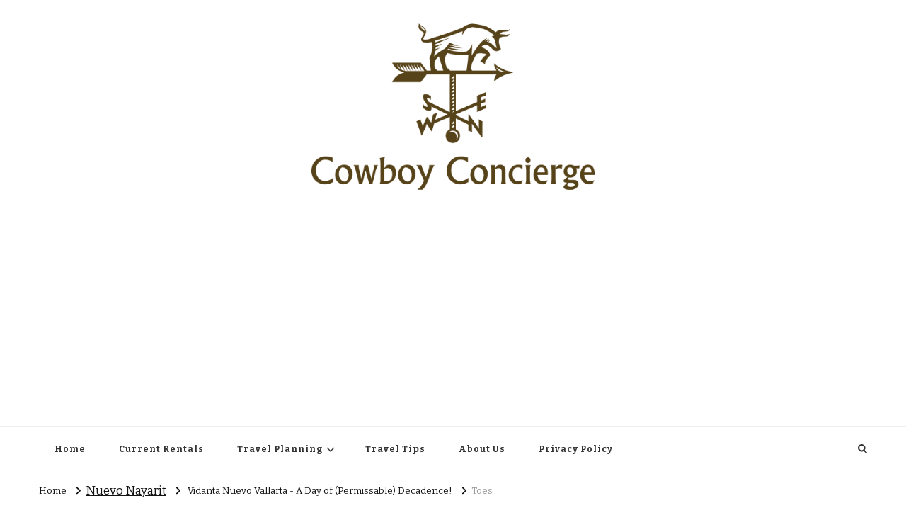

--- FILE ---
content_type: text/html; charset=UTF-8
request_url: https://cowboyconcierge.biz/vidanta-nuevo-vallarta-a-day-of-permissable-decadence/toes-2
body_size: 14592
content:
    <!DOCTYPE html>
    <html dir="ltr" lang="en-US" prefix="og: https://ogp.me/ns#">
    <head itemscope itemtype="http://schema.org/WebSite">
	    <meta charset="UTF-8">
    <meta name="viewport" content="width=device-width, initial-scale=1">
    <link rel="profile" href="http://gmpg.org/xfn/11">
    <title>Toes | Cowboy Concierge</title>
	<style>img:is([sizes="auto" i], [sizes^="auto," i]) { contain-intrinsic-size: 3000px 1500px }</style>
	
		<!-- All in One SEO 4.8.6.1 - aioseo.com -->
	<meta name="robots" content="max-image-preview:large" />
	<meta name="author" content="Don Herman"/>
	<meta name="google-site-verification" content="DafHKZMg9ZTDokquO83PsJlwcBL4mePWML5zehnYesc" />
	<meta name="msvalidate.01" content="9541099729C5DE57BD0371C27FA8E459" />
	<meta name="p:domain_verify" content="8b7979199ab424bb396ce4c458faad34" />
	<link rel="canonical" href="https://cowboyconcierge.biz/vidanta-nuevo-vallarta-a-day-of-permissable-decadence/toes-2" />
	<meta name="generator" content="All in One SEO (AIOSEO) 4.8.6.1" />
		<meta property="og:locale" content="en_US" />
		<meta property="og:site_name" content="Cowboy Concierge" />
		<meta property="og:type" content="article" />
		<meta property="og:title" content="Toes | Cowboy Concierge" />
		<meta property="og:url" content="https://cowboyconcierge.biz/vidanta-nuevo-vallarta-a-day-of-permissable-decadence/toes-2" />
		<meta property="og:image" content="https://cowboyconcierge.biz/wp-content/uploads/2020/02/Toes.jpg" />
		<meta property="og:image:secure_url" content="https://cowboyconcierge.biz/wp-content/uploads/2020/02/Toes.jpg" />
		<meta property="og:image:width" content="480" />
		<meta property="og:image:height" content="480" />
		<meta property="article:published_time" content="2020-02-15T20:13:48+00:00" />
		<meta property="article:modified_time" content="2020-02-20T14:32:52+00:00" />
		<meta property="article:publisher" content="https://www.facebook.com/cowboyconciergebiz" />
		<meta name="twitter:card" content="summary" />
		<meta name="twitter:site" content="@ConciergeCowboy" />
		<meta name="twitter:title" content="Toes | Cowboy Concierge" />
		<meta name="twitter:image" content="https://cowboyconcierge.biz/wp-content/uploads/2020/02/Toes.jpg" />
		<script type="application/ld+json" class="aioseo-schema">
			{"@context":"https:\/\/schema.org","@graph":[{"@type":"BreadcrumbList","@id":"https:\/\/cowboyconcierge.biz\/vidanta-nuevo-vallarta-a-day-of-permissable-decadence\/toes-2#breadcrumblist","itemListElement":[{"@type":"ListItem","@id":"https:\/\/cowboyconcierge.biz#listItem","position":1,"name":"Home","item":"https:\/\/cowboyconcierge.biz","nextItem":{"@type":"ListItem","@id":"https:\/\/cowboyconcierge.biz\/vidanta-nuevo-vallarta-a-day-of-permissable-decadence\/toes-2#listItem","name":"Toes"}},{"@type":"ListItem","@id":"https:\/\/cowboyconcierge.biz\/vidanta-nuevo-vallarta-a-day-of-permissable-decadence\/toes-2#listItem","position":2,"name":"Toes","previousItem":{"@type":"ListItem","@id":"https:\/\/cowboyconcierge.biz#listItem","name":"Home"}}]},{"@type":"ItemPage","@id":"https:\/\/cowboyconcierge.biz\/vidanta-nuevo-vallarta-a-day-of-permissable-decadence\/toes-2#itempage","url":"https:\/\/cowboyconcierge.biz\/vidanta-nuevo-vallarta-a-day-of-permissable-decadence\/toes-2","name":"Toes | Cowboy Concierge","inLanguage":"en-US","isPartOf":{"@id":"https:\/\/cowboyconcierge.biz\/#website"},"breadcrumb":{"@id":"https:\/\/cowboyconcierge.biz\/vidanta-nuevo-vallarta-a-day-of-permissable-decadence\/toes-2#breadcrumblist"},"author":{"@id":"https:\/\/cowboyconcierge.biz\/author\/don#author"},"creator":{"@id":"https:\/\/cowboyconcierge.biz\/author\/don#author"},"datePublished":"2020-02-15T13:13:48-07:00","dateModified":"2020-02-20T07:32:52-07:00"},{"@type":"Organization","@id":"https:\/\/cowboyconcierge.biz\/#organization","name":"Cowboy Concierge LLC","description":"Your Guide to New Experiences","url":"https:\/\/cowboyconcierge.biz\/","telephone":"+13035880889","logo":{"@type":"ImageObject","url":"https:\/\/cowboyconcierge.biz\/wp-content\/uploads\/2019\/02\/cropped-400dpiLogo.png","@id":"https:\/\/cowboyconcierge.biz\/vidanta-nuevo-vallarta-a-day-of-permissable-decadence\/toes-2\/#organizationLogo","width":2667,"height":1611},"image":{"@id":"https:\/\/cowboyconcierge.biz\/vidanta-nuevo-vallarta-a-day-of-permissable-decadence\/toes-2\/#organizationLogo"},"sameAs":["https:\/\/www.pinterest.com\/cowboyconcierge"]},{"@type":"Person","@id":"https:\/\/cowboyconcierge.biz\/author\/don#author","url":"https:\/\/cowboyconcierge.biz\/author\/don","name":"Don Herman","image":{"@type":"ImageObject","@id":"https:\/\/cowboyconcierge.biz\/vidanta-nuevo-vallarta-a-day-of-permissable-decadence\/toes-2#authorImage","url":"https:\/\/secure.gravatar.com\/avatar\/a9ee1a0cf53ed96d1f4481dc5e27d077ed586b960d1254c05cf2bda254f6566a?s=96&d=mm&r=g","width":96,"height":96,"caption":"Don Herman"}},{"@type":"WebSite","@id":"https:\/\/cowboyconcierge.biz\/#website","url":"https:\/\/cowboyconcierge.biz\/","name":"Cowboy Concierge","description":"Your Guide to New Experiences","inLanguage":"en-US","publisher":{"@id":"https:\/\/cowboyconcierge.biz\/#organization"}}]}
		</script>
		<!-- All in One SEO -->

<link rel='dns-prefetch' href='//www.googletagmanager.com' />
<link rel='dns-prefetch' href='//fonts.googleapis.com' />
<link rel='dns-prefetch' href='//pagead2.googlesyndication.com' />
<link rel="alternate" type="application/rss+xml" title="Cowboy Concierge &raquo; Feed" href="https://cowboyconcierge.biz/feed" />
<link rel="alternate" type="application/rss+xml" title="Cowboy Concierge &raquo; Comments Feed" href="https://cowboyconcierge.biz/comments/feed" />
<link rel="alternate" type="application/rss+xml" title="Cowboy Concierge &raquo; Toes Comments Feed" href="https://cowboyconcierge.biz/vidanta-nuevo-vallarta-a-day-of-permissable-decadence/toes-2/feed" />
<script type="text/javascript">
/* <![CDATA[ */
window._wpemojiSettings = {"baseUrl":"https:\/\/s.w.org\/images\/core\/emoji\/16.0.1\/72x72\/","ext":".png","svgUrl":"https:\/\/s.w.org\/images\/core\/emoji\/16.0.1\/svg\/","svgExt":".svg","source":{"concatemoji":"https:\/\/cowboyconcierge.biz\/wp-includes\/js\/wp-emoji-release.min.js?ver=6.8.2"}};
/*! This file is auto-generated */
!function(s,n){var o,i,e;function c(e){try{var t={supportTests:e,timestamp:(new Date).valueOf()};sessionStorage.setItem(o,JSON.stringify(t))}catch(e){}}function p(e,t,n){e.clearRect(0,0,e.canvas.width,e.canvas.height),e.fillText(t,0,0);var t=new Uint32Array(e.getImageData(0,0,e.canvas.width,e.canvas.height).data),a=(e.clearRect(0,0,e.canvas.width,e.canvas.height),e.fillText(n,0,0),new Uint32Array(e.getImageData(0,0,e.canvas.width,e.canvas.height).data));return t.every(function(e,t){return e===a[t]})}function u(e,t){e.clearRect(0,0,e.canvas.width,e.canvas.height),e.fillText(t,0,0);for(var n=e.getImageData(16,16,1,1),a=0;a<n.data.length;a++)if(0!==n.data[a])return!1;return!0}function f(e,t,n,a){switch(t){case"flag":return n(e,"\ud83c\udff3\ufe0f\u200d\u26a7\ufe0f","\ud83c\udff3\ufe0f\u200b\u26a7\ufe0f")?!1:!n(e,"\ud83c\udde8\ud83c\uddf6","\ud83c\udde8\u200b\ud83c\uddf6")&&!n(e,"\ud83c\udff4\udb40\udc67\udb40\udc62\udb40\udc65\udb40\udc6e\udb40\udc67\udb40\udc7f","\ud83c\udff4\u200b\udb40\udc67\u200b\udb40\udc62\u200b\udb40\udc65\u200b\udb40\udc6e\u200b\udb40\udc67\u200b\udb40\udc7f");case"emoji":return!a(e,"\ud83e\udedf")}return!1}function g(e,t,n,a){var r="undefined"!=typeof WorkerGlobalScope&&self instanceof WorkerGlobalScope?new OffscreenCanvas(300,150):s.createElement("canvas"),o=r.getContext("2d",{willReadFrequently:!0}),i=(o.textBaseline="top",o.font="600 32px Arial",{});return e.forEach(function(e){i[e]=t(o,e,n,a)}),i}function t(e){var t=s.createElement("script");t.src=e,t.defer=!0,s.head.appendChild(t)}"undefined"!=typeof Promise&&(o="wpEmojiSettingsSupports",i=["flag","emoji"],n.supports={everything:!0,everythingExceptFlag:!0},e=new Promise(function(e){s.addEventListener("DOMContentLoaded",e,{once:!0})}),new Promise(function(t){var n=function(){try{var e=JSON.parse(sessionStorage.getItem(o));if("object"==typeof e&&"number"==typeof e.timestamp&&(new Date).valueOf()<e.timestamp+604800&&"object"==typeof e.supportTests)return e.supportTests}catch(e){}return null}();if(!n){if("undefined"!=typeof Worker&&"undefined"!=typeof OffscreenCanvas&&"undefined"!=typeof URL&&URL.createObjectURL&&"undefined"!=typeof Blob)try{var e="postMessage("+g.toString()+"("+[JSON.stringify(i),f.toString(),p.toString(),u.toString()].join(",")+"));",a=new Blob([e],{type:"text/javascript"}),r=new Worker(URL.createObjectURL(a),{name:"wpTestEmojiSupports"});return void(r.onmessage=function(e){c(n=e.data),r.terminate(),t(n)})}catch(e){}c(n=g(i,f,p,u))}t(n)}).then(function(e){for(var t in e)n.supports[t]=e[t],n.supports.everything=n.supports.everything&&n.supports[t],"flag"!==t&&(n.supports.everythingExceptFlag=n.supports.everythingExceptFlag&&n.supports[t]);n.supports.everythingExceptFlag=n.supports.everythingExceptFlag&&!n.supports.flag,n.DOMReady=!1,n.readyCallback=function(){n.DOMReady=!0}}).then(function(){return e}).then(function(){var e;n.supports.everything||(n.readyCallback(),(e=n.source||{}).concatemoji?t(e.concatemoji):e.wpemoji&&e.twemoji&&(t(e.twemoji),t(e.wpemoji)))}))}((window,document),window._wpemojiSettings);
/* ]]> */
</script>
<style id='wp-emoji-styles-inline-css' type='text/css'>

	img.wp-smiley, img.emoji {
		display: inline !important;
		border: none !important;
		box-shadow: none !important;
		height: 1em !important;
		width: 1em !important;
		margin: 0 0.07em !important;
		vertical-align: -0.1em !important;
		background: none !important;
		padding: 0 !important;
	}
</style>
<link rel='stylesheet' id='wp-block-library-css' href='https://cowboyconcierge.biz/wp-includes/css/dist/block-library/style.min.css?ver=6.8.2' type='text/css' media='all' />
<style id='classic-theme-styles-inline-css' type='text/css'>
/*! This file is auto-generated */
.wp-block-button__link{color:#fff;background-color:#32373c;border-radius:9999px;box-shadow:none;text-decoration:none;padding:calc(.667em + 2px) calc(1.333em + 2px);font-size:1.125em}.wp-block-file__button{background:#32373c;color:#fff;text-decoration:none}
</style>
<style id='global-styles-inline-css' type='text/css'>
:root{--wp--preset--aspect-ratio--square: 1;--wp--preset--aspect-ratio--4-3: 4/3;--wp--preset--aspect-ratio--3-4: 3/4;--wp--preset--aspect-ratio--3-2: 3/2;--wp--preset--aspect-ratio--2-3: 2/3;--wp--preset--aspect-ratio--16-9: 16/9;--wp--preset--aspect-ratio--9-16: 9/16;--wp--preset--color--black: #000000;--wp--preset--color--cyan-bluish-gray: #abb8c3;--wp--preset--color--white: #ffffff;--wp--preset--color--pale-pink: #f78da7;--wp--preset--color--vivid-red: #cf2e2e;--wp--preset--color--luminous-vivid-orange: #ff6900;--wp--preset--color--luminous-vivid-amber: #fcb900;--wp--preset--color--light-green-cyan: #7bdcb5;--wp--preset--color--vivid-green-cyan: #00d084;--wp--preset--color--pale-cyan-blue: #8ed1fc;--wp--preset--color--vivid-cyan-blue: #0693e3;--wp--preset--color--vivid-purple: #9b51e0;--wp--preset--gradient--vivid-cyan-blue-to-vivid-purple: linear-gradient(135deg,rgba(6,147,227,1) 0%,rgb(155,81,224) 100%);--wp--preset--gradient--light-green-cyan-to-vivid-green-cyan: linear-gradient(135deg,rgb(122,220,180) 0%,rgb(0,208,130) 100%);--wp--preset--gradient--luminous-vivid-amber-to-luminous-vivid-orange: linear-gradient(135deg,rgba(252,185,0,1) 0%,rgba(255,105,0,1) 100%);--wp--preset--gradient--luminous-vivid-orange-to-vivid-red: linear-gradient(135deg,rgba(255,105,0,1) 0%,rgb(207,46,46) 100%);--wp--preset--gradient--very-light-gray-to-cyan-bluish-gray: linear-gradient(135deg,rgb(238,238,238) 0%,rgb(169,184,195) 100%);--wp--preset--gradient--cool-to-warm-spectrum: linear-gradient(135deg,rgb(74,234,220) 0%,rgb(151,120,209) 20%,rgb(207,42,186) 40%,rgb(238,44,130) 60%,rgb(251,105,98) 80%,rgb(254,248,76) 100%);--wp--preset--gradient--blush-light-purple: linear-gradient(135deg,rgb(255,206,236) 0%,rgb(152,150,240) 100%);--wp--preset--gradient--blush-bordeaux: linear-gradient(135deg,rgb(254,205,165) 0%,rgb(254,45,45) 50%,rgb(107,0,62) 100%);--wp--preset--gradient--luminous-dusk: linear-gradient(135deg,rgb(255,203,112) 0%,rgb(199,81,192) 50%,rgb(65,88,208) 100%);--wp--preset--gradient--pale-ocean: linear-gradient(135deg,rgb(255,245,203) 0%,rgb(182,227,212) 50%,rgb(51,167,181) 100%);--wp--preset--gradient--electric-grass: linear-gradient(135deg,rgb(202,248,128) 0%,rgb(113,206,126) 100%);--wp--preset--gradient--midnight: linear-gradient(135deg,rgb(2,3,129) 0%,rgb(40,116,252) 100%);--wp--preset--font-size--small: 13px;--wp--preset--font-size--medium: 20px;--wp--preset--font-size--large: 36px;--wp--preset--font-size--x-large: 42px;--wp--preset--spacing--20: 0.44rem;--wp--preset--spacing--30: 0.67rem;--wp--preset--spacing--40: 1rem;--wp--preset--spacing--50: 1.5rem;--wp--preset--spacing--60: 2.25rem;--wp--preset--spacing--70: 3.38rem;--wp--preset--spacing--80: 5.06rem;--wp--preset--shadow--natural: 6px 6px 9px rgba(0, 0, 0, 0.2);--wp--preset--shadow--deep: 12px 12px 50px rgba(0, 0, 0, 0.4);--wp--preset--shadow--sharp: 6px 6px 0px rgba(0, 0, 0, 0.2);--wp--preset--shadow--outlined: 6px 6px 0px -3px rgba(255, 255, 255, 1), 6px 6px rgba(0, 0, 0, 1);--wp--preset--shadow--crisp: 6px 6px 0px rgba(0, 0, 0, 1);}:where(.is-layout-flex){gap: 0.5em;}:where(.is-layout-grid){gap: 0.5em;}body .is-layout-flex{display: flex;}.is-layout-flex{flex-wrap: wrap;align-items: center;}.is-layout-flex > :is(*, div){margin: 0;}body .is-layout-grid{display: grid;}.is-layout-grid > :is(*, div){margin: 0;}:where(.wp-block-columns.is-layout-flex){gap: 2em;}:where(.wp-block-columns.is-layout-grid){gap: 2em;}:where(.wp-block-post-template.is-layout-flex){gap: 1.25em;}:where(.wp-block-post-template.is-layout-grid){gap: 1.25em;}.has-black-color{color: var(--wp--preset--color--black) !important;}.has-cyan-bluish-gray-color{color: var(--wp--preset--color--cyan-bluish-gray) !important;}.has-white-color{color: var(--wp--preset--color--white) !important;}.has-pale-pink-color{color: var(--wp--preset--color--pale-pink) !important;}.has-vivid-red-color{color: var(--wp--preset--color--vivid-red) !important;}.has-luminous-vivid-orange-color{color: var(--wp--preset--color--luminous-vivid-orange) !important;}.has-luminous-vivid-amber-color{color: var(--wp--preset--color--luminous-vivid-amber) !important;}.has-light-green-cyan-color{color: var(--wp--preset--color--light-green-cyan) !important;}.has-vivid-green-cyan-color{color: var(--wp--preset--color--vivid-green-cyan) !important;}.has-pale-cyan-blue-color{color: var(--wp--preset--color--pale-cyan-blue) !important;}.has-vivid-cyan-blue-color{color: var(--wp--preset--color--vivid-cyan-blue) !important;}.has-vivid-purple-color{color: var(--wp--preset--color--vivid-purple) !important;}.has-black-background-color{background-color: var(--wp--preset--color--black) !important;}.has-cyan-bluish-gray-background-color{background-color: var(--wp--preset--color--cyan-bluish-gray) !important;}.has-white-background-color{background-color: var(--wp--preset--color--white) !important;}.has-pale-pink-background-color{background-color: var(--wp--preset--color--pale-pink) !important;}.has-vivid-red-background-color{background-color: var(--wp--preset--color--vivid-red) !important;}.has-luminous-vivid-orange-background-color{background-color: var(--wp--preset--color--luminous-vivid-orange) !important;}.has-luminous-vivid-amber-background-color{background-color: var(--wp--preset--color--luminous-vivid-amber) !important;}.has-light-green-cyan-background-color{background-color: var(--wp--preset--color--light-green-cyan) !important;}.has-vivid-green-cyan-background-color{background-color: var(--wp--preset--color--vivid-green-cyan) !important;}.has-pale-cyan-blue-background-color{background-color: var(--wp--preset--color--pale-cyan-blue) !important;}.has-vivid-cyan-blue-background-color{background-color: var(--wp--preset--color--vivid-cyan-blue) !important;}.has-vivid-purple-background-color{background-color: var(--wp--preset--color--vivid-purple) !important;}.has-black-border-color{border-color: var(--wp--preset--color--black) !important;}.has-cyan-bluish-gray-border-color{border-color: var(--wp--preset--color--cyan-bluish-gray) !important;}.has-white-border-color{border-color: var(--wp--preset--color--white) !important;}.has-pale-pink-border-color{border-color: var(--wp--preset--color--pale-pink) !important;}.has-vivid-red-border-color{border-color: var(--wp--preset--color--vivid-red) !important;}.has-luminous-vivid-orange-border-color{border-color: var(--wp--preset--color--luminous-vivid-orange) !important;}.has-luminous-vivid-amber-border-color{border-color: var(--wp--preset--color--luminous-vivid-amber) !important;}.has-light-green-cyan-border-color{border-color: var(--wp--preset--color--light-green-cyan) !important;}.has-vivid-green-cyan-border-color{border-color: var(--wp--preset--color--vivid-green-cyan) !important;}.has-pale-cyan-blue-border-color{border-color: var(--wp--preset--color--pale-cyan-blue) !important;}.has-vivid-cyan-blue-border-color{border-color: var(--wp--preset--color--vivid-cyan-blue) !important;}.has-vivid-purple-border-color{border-color: var(--wp--preset--color--vivid-purple) !important;}.has-vivid-cyan-blue-to-vivid-purple-gradient-background{background: var(--wp--preset--gradient--vivid-cyan-blue-to-vivid-purple) !important;}.has-light-green-cyan-to-vivid-green-cyan-gradient-background{background: var(--wp--preset--gradient--light-green-cyan-to-vivid-green-cyan) !important;}.has-luminous-vivid-amber-to-luminous-vivid-orange-gradient-background{background: var(--wp--preset--gradient--luminous-vivid-amber-to-luminous-vivid-orange) !important;}.has-luminous-vivid-orange-to-vivid-red-gradient-background{background: var(--wp--preset--gradient--luminous-vivid-orange-to-vivid-red) !important;}.has-very-light-gray-to-cyan-bluish-gray-gradient-background{background: var(--wp--preset--gradient--very-light-gray-to-cyan-bluish-gray) !important;}.has-cool-to-warm-spectrum-gradient-background{background: var(--wp--preset--gradient--cool-to-warm-spectrum) !important;}.has-blush-light-purple-gradient-background{background: var(--wp--preset--gradient--blush-light-purple) !important;}.has-blush-bordeaux-gradient-background{background: var(--wp--preset--gradient--blush-bordeaux) !important;}.has-luminous-dusk-gradient-background{background: var(--wp--preset--gradient--luminous-dusk) !important;}.has-pale-ocean-gradient-background{background: var(--wp--preset--gradient--pale-ocean) !important;}.has-electric-grass-gradient-background{background: var(--wp--preset--gradient--electric-grass) !important;}.has-midnight-gradient-background{background: var(--wp--preset--gradient--midnight) !important;}.has-small-font-size{font-size: var(--wp--preset--font-size--small) !important;}.has-medium-font-size{font-size: var(--wp--preset--font-size--medium) !important;}.has-large-font-size{font-size: var(--wp--preset--font-size--large) !important;}.has-x-large-font-size{font-size: var(--wp--preset--font-size--x-large) !important;}
:where(.wp-block-post-template.is-layout-flex){gap: 1.25em;}:where(.wp-block-post-template.is-layout-grid){gap: 1.25em;}
:where(.wp-block-columns.is-layout-flex){gap: 2em;}:where(.wp-block-columns.is-layout-grid){gap: 2em;}
:root :where(.wp-block-pullquote){font-size: 1.5em;line-height: 1.6;}
</style>
<link rel='stylesheet' id='owl-carousel-css' href='https://cowboyconcierge.biz/wp-content/themes/vilva/css/owl.carousel.min.css?ver=2.3.4' type='text/css' media='all' />
<link rel='stylesheet' id='vilva-google-fonts-css' href='https://fonts.googleapis.com/css?family=Bitter%3A100%2C200%2C300%2Cregular%2C500%2C600%2C700%2C800%2C900%2C100italic%2C200italic%2C300italic%2Citalic%2C500italic%2C600italic%2C700italic%2C800italic%2C900italic%7CPlayfair+Display%3Aregular%2C500%2C600%2C700%2C800%2C900%2Citalic%2C500italic%2C600italic%2C700italic%2C800italic%2C900italic%7CEB+Garamond%3Aregular' type='text/css' media='all' />
<link rel='stylesheet' id='yummy-recipe-parent-style-css' href='https://cowboyconcierge.biz/wp-content/themes/vilva/style.css?ver=6.8.2' type='text/css' media='all' />
<link rel='stylesheet' id='animate-css' href='https://cowboyconcierge.biz/wp-content/themes/vilva/css/animate.min.css?ver=3.5.2' type='text/css' media='all' />
<link rel='stylesheet' id='vilva-css' href='https://cowboyconcierge.biz/wp-content/themes/yummy-recipe/style.css?ver=1.0.2' type='text/css' media='all' />
<link rel='stylesheet' id='vilva-gutenberg-css' href='https://cowboyconcierge.biz/wp-content/themes/vilva/css/gutenberg.min.css?ver=1.0.2' type='text/css' media='all' />
<script type="text/javascript" src="https://cowboyconcierge.biz/wp-includes/js/jquery/jquery.min.js?ver=3.7.1" id="jquery-core-js"></script>
<script type="text/javascript" src="https://cowboyconcierge.biz/wp-includes/js/jquery/jquery-migrate.min.js?ver=3.4.1" id="jquery-migrate-js"></script>

<!-- Google tag (gtag.js) snippet added by Site Kit -->
<!-- Google Analytics snippet added by Site Kit -->
<script type="text/javascript" src="https://www.googletagmanager.com/gtag/js?id=G-MWE9DKE8FE" id="google_gtagjs-js" async></script>
<script type="text/javascript" id="google_gtagjs-js-after">
/* <![CDATA[ */
window.dataLayer = window.dataLayer || [];function gtag(){dataLayer.push(arguments);}
gtag("set","linker",{"domains":["cowboyconcierge.biz"]});
gtag("js", new Date());
gtag("set", "developer_id.dZTNiMT", true);
gtag("config", "G-MWE9DKE8FE");
/* ]]> */
</script>
<link rel="https://api.w.org/" href="https://cowboyconcierge.biz/wp-json/" /><link rel="alternate" title="JSON" type="application/json" href="https://cowboyconcierge.biz/wp-json/wp/v2/media/619" /><link rel="EditURI" type="application/rsd+xml" title="RSD" href="https://cowboyconcierge.biz/xmlrpc.php?rsd" />
<meta name="generator" content="WordPress 6.8.2" />
<link rel='shortlink' href='https://cowboyconcierge.biz/?p=619' />
		<!-- Custom Logo: hide header text -->
		<style id="custom-logo-css" type="text/css">
			.site-title, .site-description {
				position: absolute;
				clip-path: inset(50%);
			}
		</style>
		<link rel="alternate" title="oEmbed (JSON)" type="application/json+oembed" href="https://cowboyconcierge.biz/wp-json/oembed/1.0/embed?url=https%3A%2F%2Fcowboyconcierge.biz%2Fvidanta-nuevo-vallarta-a-day-of-permissable-decadence%2Ftoes-2" />
<link rel="alternate" title="oEmbed (XML)" type="text/xml+oembed" href="https://cowboyconcierge.biz/wp-json/oembed/1.0/embed?url=https%3A%2F%2Fcowboyconcierge.biz%2Fvidanta-nuevo-vallarta-a-day-of-permissable-decadence%2Ftoes-2&#038;format=xml" />
<meta name="generator" content="Site Kit by Google 1.160.1" /><!-- Pinterest Tag -->
<script>
!function(e){if(!window.pintrk){window.pintrk = function () {
window.pintrk.queue.push(Array.prototype.slice.call(arguments))};var
  n=window.pintrk;n.queue=[],n.version="3.0";var
  t=document.createElement("script");t.async=!0,t.src=e;var
  r=document.getElementsByTagName("script")[0];
  r.parentNode.insertBefore(t,r)}}("https://s.pinimg.com/ct/core.js");
pintrk('load', '2613554345390', {em: '<user_email_address>'});
pintrk('page');
</script>
<noscript>
<img height="1" width="1" style="display:none;" alt=""
  src="https://ct.pinterest.com/v3/?event=init&tid=2613554345390&pd[em]=<hashed_email_address>&noscript=1" />
</noscript>
<!-- end Pinterest Tag -->
<!-- Global site tag (gtag.js) - Google Analytics -->
<script async src="https://www.googletagmanager.com/gtag/js?id=UA-53481518-2"></script>
<script>
  window.dataLayer = window.dataLayer || [];
  function gtag(){dataLayer.push(arguments);}
  gtag('js', new Date());

  gtag('config', 'UA-53481518-2');
</script>
<script async src="https://pagead2.googlesyndication.com/pagead/js/adsbygoogle.js?client=ca-pub-7558174275834897"
     crossorigin="anonymous"></script>
<meta name="fo-verify" content="4c0694ad-ce8e-4598-8f51-000d18651fb1" />		<script>
			document.documentElement.className = document.documentElement.className.replace('no-js', 'js');
		</script>
				<style>
			.no-js img.lazyload {
				display: none;
			}

			figure.wp-block-image img.lazyloading {
				min-width: 150px;
			}

			.lazyload,
			.lazyloading {
				--smush-placeholder-width: 100px;
				--smush-placeholder-aspect-ratio: 1/1;
				width: var(--smush-placeholder-width) !important;
				aspect-ratio: var(--smush-placeholder-aspect-ratio) !important;
			}

						.lazyload, .lazyloading {
				opacity: 0;
			}

			.lazyloaded {
				opacity: 1;
				transition: opacity 400ms;
				transition-delay: 0ms;
			}

					</style>
		
<!-- Google AdSense meta tags added by Site Kit -->
<meta name="google-adsense-platform-account" content="ca-host-pub-2644536267352236">
<meta name="google-adsense-platform-domain" content="sitekit.withgoogle.com">
<!-- End Google AdSense meta tags added by Site Kit -->
<style type="text/css">.recentcomments a{display:inline !important;padding:0 !important;margin:0 !important;}</style>
<!-- Google AdSense snippet added by Site Kit -->
<script type="text/javascript" async="async" src="https://pagead2.googlesyndication.com/pagead/js/adsbygoogle.js?client=ca-pub-7558174275834897&amp;host=ca-host-pub-2644536267352236" crossorigin="anonymous"></script>

<!-- End Google AdSense snippet added by Site Kit -->
<link rel="icon" href="https://cowboyconcierge.biz/wp-content/uploads/2018/12/cropped-FaviconLogo-32x32.jpg" sizes="32x32" />
<link rel="icon" href="https://cowboyconcierge.biz/wp-content/uploads/2018/12/cropped-FaviconLogo-192x192.jpg" sizes="192x192" />
<link rel="apple-touch-icon" href="https://cowboyconcierge.biz/wp-content/uploads/2018/12/cropped-FaviconLogo-180x180.jpg" />
<meta name="msapplication-TileImage" content="https://cowboyconcierge.biz/wp-content/uploads/2018/12/cropped-FaviconLogo-270x270.jpg" />
<style type='text/css' media='all'>     
    .content-newsletter .blossomthemes-email-newsletter-wrapper.bg-img:after,
    .widget_blossomthemes_email_newsletter_widget .blossomthemes-email-newsletter-wrapper:after{
        background: rgba(128, 183, 132, 0.8);    }
    
    /*Typography*/

    body,
    button,
    input,
    select,
    optgroup,
    textarea{
        font-family : Bitter;
        font-size   : 17px;        
    }

    :root {
        --primary-font: Bitter;
        --secondary-font: Playfair Display;
        --primary-color: #80b784;
        --primary-color-rgb: 128, 183, 132;
    }
    
    .site-branding .site-title-wrap .site-title{
        font-size   : 30px;
        font-family : EB Garamond;
        font-weight : 400;
        font-style  : normal;
    }
    
    .site-branding .site-title-wrap .site-title a{
        color: #121212;
    }
    
    .custom-logo-link img{
        width: 400px;
        max-width: 100%;
    }

    .comment-body .reply .comment-reply-link:hover:before {
        background-image: url('data:image/svg+xml; utf-8, <svg xmlns="http://www.w3.org/2000/svg" width="18" height="15" viewBox="0 0 18 15"><path d="M934,147.2a11.941,11.941,0,0,1,7.5,3.7,16.063,16.063,0,0,1,3.5,7.3c-2.4-3.4-6.1-5.1-11-5.1v4.1l-7-7,7-7Z" transform="translate(-927 -143.2)" fill="%2380b784"/></svg>');
    }

    .site-header.style-five .header-mid .search-form .search-submit:hover {
        background-image: url('data:image/svg+xml; utf-8, <svg xmlns="http://www.w3.org/2000/svg" viewBox="0 0 512 512"><path fill="%2380b784" d="M508.5 468.9L387.1 347.5c-2.3-2.3-5.3-3.5-8.5-3.5h-13.2c31.5-36.5 50.6-84 50.6-136C416 93.1 322.9 0 208 0S0 93.1 0 208s93.1 208 208 208c52 0 99.5-19.1 136-50.6v13.2c0 3.2 1.3 6.2 3.5 8.5l121.4 121.4c4.7 4.7 12.3 4.7 17 0l22.6-22.6c4.7-4.7 4.7-12.3 0-17zM208 368c-88.4 0-160-71.6-160-160S119.6 48 208 48s160 71.6 160 160-71.6 160-160 160z"></path></svg>');
    }

    .site-header.style-seven .header-bottom .search-form .search-submit:hover {
        background-image: url('data:image/svg+xml; utf-8, <svg xmlns="http://www.w3.org/2000/svg" viewBox="0 0 512 512"><path fill="%2380b784" d="M508.5 468.9L387.1 347.5c-2.3-2.3-5.3-3.5-8.5-3.5h-13.2c31.5-36.5 50.6-84 50.6-136C416 93.1 322.9 0 208 0S0 93.1 0 208s93.1 208 208 208c52 0 99.5-19.1 136-50.6v13.2c0 3.2 1.3 6.2 3.5 8.5l121.4 121.4c4.7 4.7 12.3 4.7 17 0l22.6-22.6c4.7-4.7 4.7-12.3 0-17zM208 368c-88.4 0-160-71.6-160-160S119.6 48 208 48s160 71.6 160 160-71.6 160-160 160z"></path></svg>');
    }

    .site-header.style-fourteen .search-form .search-submit:hover {
        background-image: url('data:image/svg+xml; utf-8, <svg xmlns="http://www.w3.org/2000/svg" viewBox="0 0 512 512"><path fill="%2380b784" d="M508.5 468.9L387.1 347.5c-2.3-2.3-5.3-3.5-8.5-3.5h-13.2c31.5-36.5 50.6-84 50.6-136C416 93.1 322.9 0 208 0S0 93.1 0 208s93.1 208 208 208c52 0 99.5-19.1 136-50.6v13.2c0 3.2 1.3 6.2 3.5 8.5l121.4 121.4c4.7 4.7 12.3 4.7 17 0l22.6-22.6c4.7-4.7 4.7-12.3 0-17zM208 368c-88.4 0-160-71.6-160-160S119.6 48 208 48s160 71.6 160 160-71.6 160-160 160z"></path></svg>');
    }

    .search-results .content-area > .page-header .search-submit:hover {
        background-image: url('data:image/svg+xml; utf-8, <svg xmlns="http://www.w3.org/2000/svg" viewBox="0 0 512 512"><path fill="%2380b784" d="M508.5 468.9L387.1 347.5c-2.3-2.3-5.3-3.5-8.5-3.5h-13.2c31.5-36.5 50.6-84 50.6-136C416 93.1 322.9 0 208 0S0 93.1 0 208s93.1 208 208 208c52 0 99.5-19.1 136-50.6v13.2c0 3.2 1.3 6.2 3.5 8.5l121.4 121.4c4.7 4.7 12.3 4.7 17 0l22.6-22.6c4.7-4.7 4.7-12.3 0-17zM208 368c-88.4 0-160-71.6-160-160S119.6 48 208 48s160 71.6 160 160-71.6 160-160 160z"></path></svg>');
    }
           
    </style></head>

<body class="attachment wp-singular attachment-template-default single single-attachment postid-619 attachmentid-619 attachment-jpeg wp-custom-logo wp-embed-responsive wp-theme-vilva wp-child-theme-yummy-recipe vilva-has-blocks underline rightsidebar" itemscope itemtype="http://schema.org/WebPage">

    <div id="page" class="site">
        <a class="skip-link" href="#content">Skip to Content</a>
            <header id="masthead" class="site-header style-two" itemscope itemtype="http://schema.org/WPHeader">
            <div class="header-mid">
                <div class="container">
                            <div class="site-branding" itemscope itemtype="http://schema.org/Organization">  
            <div class="site-logo">
                <a href="https://cowboyconcierge.biz/" class="custom-logo-link" rel="home"><img width="500" height="301" src="https://cowboyconcierge.biz/wp-content/uploads/2023/06/cropped-SmallLogo.png" class="custom-logo" alt="Cowboy Concierge" decoding="async" fetchpriority="high" srcset="https://cowboyconcierge.biz/wp-content/uploads/2023/06/cropped-SmallLogo.png 500w, https://cowboyconcierge.biz/wp-content/uploads/2023/06/cropped-SmallLogo-300x181.png 300w, https://cowboyconcierge.biz/wp-content/uploads/2023/06/cropped-SmallLogo-150x90.png 150w" sizes="(max-width: 500px) 100vw, 500px" /></a>            </div>

            <div class="site-title-wrap">                    <p class="site-title" itemprop="name"><a href="https://cowboyconcierge.biz/" rel="home" itemprop="url">Cowboy Concierge</a></p>
                                    <p class="site-description" itemprop="description">Your Guide to New Experiences</p>
                </div>        </div>    
                    </div>
            </div><!-- .header-mid -->
            <div class="header-bottom">
                <div class="container">
                    	<nav id="site-navigation" class="main-navigation" itemscope itemtype="http://schema.org/SiteNavigationElement">
                    <button class="toggle-btn" data-toggle-target=".main-menu-modal" data-toggle-body-class="showing-main-menu-modal" aria-expanded="false" data-set-focus=".close-main-nav-toggle">
                <span class="toggle-bar"></span>
                <span class="toggle-bar"></span>
                <span class="toggle-bar"></span>
            </button>
                <div class="primary-menu-list main-menu-modal cover-modal" data-modal-target-string=".main-menu-modal">
            <button class="close close-main-nav-toggle" data-toggle-target=".main-menu-modal" data-toggle-body-class="showing-main-menu-modal" aria-expanded="false" data-set-focus=".main-menu-modal"></button>
            <div class="mobile-menu" aria-label="Mobile">
                <div class="menu-main-container"><ul id="primary-menu" class="nav-menu main-menu-modal"><li id="menu-item-30" class="menu-item menu-item-type-custom menu-item-object-custom menu-item-30"><a href="http://www.cowboyconcierge.biz">Home</a></li>
<li id="menu-item-836" class="menu-item menu-item-type-taxonomy menu-item-object-category menu-item-836"><a href="https://cowboyconcierge.biz/category/current-rentals">Current Rentals</a></li>
<li id="menu-item-245" class="menu-item menu-item-type-taxonomy menu-item-object-category menu-item-has-children menu-item-245"><a href="https://cowboyconcierge.biz/category/travel-planning">Travel Planning</a>
<ul class="sub-menu">
	<li id="menu-item-243" class="menu-item menu-item-type-taxonomy menu-item-object-category menu-item-243"><a href="https://cowboyconcierge.biz/category/nuevo-nayarit">Nuevo Nayarit</a></li>
	<li id="menu-item-244" class="menu-item menu-item-type-taxonomy menu-item-object-category menu-item-244"><a href="https://cowboyconcierge.biz/category/riviera-maya">Riviera Maya</a></li>
</ul>
</li>
<li id="menu-item-284" class="menu-item menu-item-type-taxonomy menu-item-object-category menu-item-284"><a href="https://cowboyconcierge.biz/category/travel-tips">Travel Tips</a></li>
<li id="menu-item-833" class="menu-item menu-item-type-post_type menu-item-object-page menu-item-833"><a href="https://cowboyconcierge.biz/about-us">About Us</a></li>
<li id="menu-item-28" class="menu-item menu-item-type-post_type menu-item-object-page menu-item-privacy-policy menu-item-28"><a rel="privacy-policy" href="https://cowboyconcierge.biz/privacy-policy">Privacy Policy</a></li>
</ul></div>            </div>
        </div>
	</nav><!-- #site-navigation -->
                        <div class="right">
                                                    <div class="header-search">                
                                <button class="search-toggle" data-toggle-target=".search-modal" data-toggle-body-class="showing-search-modal" data-set-focus=".search-modal .search-field" aria-expanded="false">
                                    <i class="fas fa-search"></i>
                                </button>
                                <div class="header-search-wrap search-modal cover-modal" data-modal-target-string=".search-modal">
                                    <div class="header-search-inner-wrap">
                                        <form role="search" method="get" class="search-form" action="https://cowboyconcierge.biz/">
                    <label>
                        <span class="screen-reader-text">Looking for Something?
                        </span>
                        <input type="search" class="search-field" placeholder="Type &amp; Hit Enter&hellip;" value="" name="s" />
                    </label>                
                    <input type="submit" id="submit-field" class="search-submit" value="Search" />
                </form>                                        <button class="close" data-toggle-target=".search-modal" data-toggle-body-class="showing-search-modal" data-set-focus=".search-modal .search-field" aria-expanded="false"></button>
                                    </div>
                                </div>
                            </div><!-- .header-search -->
                                  
                    </div><!-- .right -->
                </div>
            </div><!-- .header-bottom -->
        </header>
    <div class="top-bar"><div class="container"><div class="breadcrumb-wrapper">
                <div id="crumbs" itemscope itemtype="http://schema.org/BreadcrumbList"> 
                    <span itemprop="itemListElement" itemscope itemtype="http://schema.org/ListItem">
                        <a itemprop="item" href="https://cowboyconcierge.biz"><span itemprop="name">Home</span></a>
                        <meta itemprop="position" content="1" />
                        <span class="separator"><i class="fa fa-angle-right"></i></span>
                    </span><a href="https://cowboyconcierge.biz/category/nuevo-nayarit">Nuevo Nayarit</a> <span class="separator"><i class="fa fa-angle-right"></i></span> <span itemprop="itemListElement" itemscope itemtype="http://schema.org/ListItem"><a href="https://cowboyconcierge.biz/vidanta-nuevo-vallarta-a-day-of-permissable-decadence" itemprop="item"><span itemprop="name">Vidanta Nuevo Vallarta - A Day of (Permissable) Decadence!<span></a><meta itemprop="position" content="2" /> <span class="separator"><i class="fa fa-angle-right"></i></span></span><span class="current" itemprop="itemListElement" itemscope itemtype="http://schema.org/ListItem"><a itemprop="item" href="https://cowboyconcierge.biz/vidanta-nuevo-vallarta-a-day-of-permissable-decadence/toes-2"><span itemprop="name">Toes</span></a><meta itemprop="position" content="2" /></span></div></div><!-- .breadcrumb-wrapper --></div></div><div id="content" class="site-content"><div class="container">    <div id="primary" class="content-area">	
    	<main id="main" class="site-main">

    	
<article id="post-619" class="post-619 attachment type-attachment status-inherit hentry sticky-meta">
    
	        <header class="entry-header">
            <div class="container">
                <div class="entry-meta">
                    <span class="posted-on">Updated on  <a href="https://cowboyconcierge.biz/vidanta-nuevo-vallarta-a-day-of-permissable-decadence/toes-2" rel="bookmark"><time class="entry-date published updated" datetime="2020-02-20T07:32:52-07:00" itemprop="dateModified">February 20, 2020</time><time class="updated" datetime="2020-02-15T13:13:48-07:00" itemprop="datePublished">February 15, 2020</time></a></span>                </div>

                <h1 class="entry-title">Toes</h1>     

            </div>
        </header> 
    <div class="content-wrap">        <div class="article-meta">
            <div class="article-inner-meta">
                                    <span class="byline" itemprop="author">
                        <span class="author">
                            <a href="https://cowboyconcierge.biz/author/don" class="url fn">
                                <img alt='' data-src='https://secure.gravatar.com/avatar/a9ee1a0cf53ed96d1f4481dc5e27d077ed586b960d1254c05cf2bda254f6566a?s=70&#038;d=mm&#038;r=g' data-srcset='https://secure.gravatar.com/avatar/a9ee1a0cf53ed96d1f4481dc5e27d077ed586b960d1254c05cf2bda254f6566a?s=140&#038;d=mm&#038;r=g 2x' class='avatar avatar-70 photo lazyload' height='70' width='70' decoding='async' src='[data-uri]' style='--smush-placeholder-width: 70px; --smush-placeholder-aspect-ratio: 70/70;' />                                Don Herman                            </a>
                        </span>
                    </span>
                    <span class="comments"><i class="far fa-comment-alt"></i><a href="https://cowboyconcierge.biz/vidanta-nuevo-vallarta-a-day-of-permissable-decadence/toes-2#respond">Leave a Comment<span class="screen-reader-text"> on Toes</span></a></span>            </div>
        </div>
        <div class="entry-content" itemprop="text"><p class="attachment"><a href='https://cowboyconcierge.biz/wp-content/uploads/2020/02/Toes.jpg'><img decoding="async" width="300" height="300" data-src="https://cowboyconcierge.biz/wp-content/uploads/2020/02/Toes-300x300.jpg" class="attachment-medium size-medium lazyload" alt="" data-srcset="https://cowboyconcierge.biz/wp-content/uploads/2020/02/Toes-300x300.jpg 300w, https://cowboyconcierge.biz/wp-content/uploads/2020/02/Toes-150x150.jpg 150w, https://cowboyconcierge.biz/wp-content/uploads/2020/02/Toes-160x160.jpg 160w, https://cowboyconcierge.biz/wp-content/uploads/2020/02/Toes-320x320.jpg 320w, https://cowboyconcierge.biz/wp-content/uploads/2020/02/Toes.jpg 480w" data-sizes="(max-width: 300px) 100vw, 300px" src="[data-uri]" style="--smush-placeholder-width: 300px; --smush-placeholder-aspect-ratio: 300/300;" /></a></p>
</div><div class="entry-footer"></div></div></article><!-- #post-619 -->
    	</main><!-- #main -->
        
                <div class="author-section">
            <figure class="author-img">
                <img alt='' data-src='https://secure.gravatar.com/avatar/a9ee1a0cf53ed96d1f4481dc5e27d077ed586b960d1254c05cf2bda254f6566a?s=95&#038;d=mm&#038;r=g' data-srcset='https://secure.gravatar.com/avatar/a9ee1a0cf53ed96d1f4481dc5e27d077ed586b960d1254c05cf2bda254f6566a?s=190&#038;d=mm&#038;r=g 2x' class='avatar avatar-95 photo lazyload' height='95' width='95' decoding='async' src='[data-uri]' style='--smush-placeholder-width: 95px; --smush-placeholder-aspect-ratio: 95/95;' />            </figure>
            <div class="author-content-wrap">
                <h3 class="author-name">
                    Don Herman                        
                </h3>
                <div class="author-content">
                    <p>Hi, I'm Don from Denver, Colorado. I retired from being Chief of Operations for a Denver metro area school district in 2013 and have been traveling the world since.  I love sharing my tips and observations from my travels.</p>
                </div>
            </div>
        </div> <!-- .author-section -->
            
        <div class="additional-post">
    		<h3 class="post-title">Recommended Articles</h3>			                <article class="post">
                    <header class="entry-header">
                        <div class="entry-meta"><span class="posted-on">Updated on  <a href="https://cowboyconcierge.biz/grand-luxxe-master-suite-nuevo-nayarit" rel="bookmark"><time class="entry-date published updated" datetime="2025-04-22T10:54:56-06:00" itemprop="dateModified">April 22, 2025</time><time class="updated" datetime="2024-08-21T11:42:32-06:00" itemprop="datePublished">August 21, 2024</time></a></span><span class="category"><a href="https://cowboyconcierge.biz/category/current-rentals" rel="category tag">Current Rentals</a> <a href="https://cowboyconcierge.biz/category/nuevo-nayarit" rel="category tag">Nuevo Nayarit</a> <a href="https://cowboyconcierge.biz/category/puerto-vallarta" rel="category tag">Puerto Vallarta</a></span></div><h4 class="entry-title"><a href="https://cowboyconcierge.biz/grand-luxxe-master-suite-nuevo-nayarit" rel="bookmark">Grand Luxxe Master Suite Nuevo Nayarit</a></h4>                    </header>
                    
                    <figure class="post-thumbnail">
                        <img width="150" height="150" data-src="https://cowboyconcierge.biz/wp-content/uploads/2020/10/vidanta-nuevo-vallarta-accommodations-grand-luxxe-one-bedroom-villa-1-150x150.jpg" class="attachment-thumbnail size-thumbnail wp-post-image lazyload" alt="Vidanta Grand Luxxe living room, with view of outside" itemprop="image" decoding="async" data-srcset="https://cowboyconcierge.biz/wp-content/uploads/2020/10/vidanta-nuevo-vallarta-accommodations-grand-luxxe-one-bedroom-villa-1-150x150.jpg 150w, https://cowboyconcierge.biz/wp-content/uploads/2020/10/vidanta-nuevo-vallarta-accommodations-grand-luxxe-one-bedroom-villa-1-80x80.jpg 80w, https://cowboyconcierge.biz/wp-content/uploads/2020/10/vidanta-nuevo-vallarta-accommodations-grand-luxxe-one-bedroom-villa-1-320x320.jpg 320w" data-sizes="(max-width: 150px) 100vw, 150px" src="[data-uri]" style="--smush-placeholder-width: 150px; --smush-placeholder-aspect-ratio: 150/150;" />                    </figure>
                </article>
			                <article class="post">
                    <header class="entry-header">
                        <div class="entry-meta"><span class="posted-on">Updated on  <a href="https://cowboyconcierge.biz/how-to-call-the-us-from-mexico" rel="bookmark"><time class="entry-date published updated" datetime="2019-02-14T10:46:38-07:00" itemprop="dateModified">February 14, 2019</time><time class="updated" datetime="2019-02-09T08:56:05-07:00" itemprop="datePublished">February 9, 2019</time></a></span><span class="category"><a href="https://cowboyconcierge.biz/category/travel-tips" rel="category tag">Travel Tips</a></span></div><h4 class="entry-title"><a href="https://cowboyconcierge.biz/how-to-call-the-us-from-mexico" rel="bookmark">How to Call the US from Mexico</a></h4>                    </header>
                    
                    <figure class="post-thumbnail">
                        <img width="150" height="150" data-src="https://cowboyconcierge.biz/wp-content/uploads/2019/02/103958567_s-150x150.jpg" class="attachment-thumbnail size-thumbnail wp-post-image lazyload" alt="" itemprop="image" decoding="async" data-srcset="https://cowboyconcierge.biz/wp-content/uploads/2019/02/103958567_s-150x150.jpg 150w, https://cowboyconcierge.biz/wp-content/uploads/2019/02/103958567_s-160x160.jpg 160w, https://cowboyconcierge.biz/wp-content/uploads/2019/02/103958567_s-320x320.jpg 320w" data-sizes="(max-width: 150px) 100vw, 150px" src="[data-uri]" style="--smush-placeholder-width: 150px; --smush-placeholder-aspect-ratio: 150/150;" />                    </figure>
                </article>
			                <article class="post">
                    <header class="entry-header">
                        <div class="entry-meta"><span class="posted-on">Updated on  <a href="https://cowboyconcierge.biz/relax-your-mind-at-vidanta" rel="bookmark"><time class="entry-date published updated" datetime="2023-06-07T10:41:01-06:00" itemprop="dateModified">June 7, 2023</time><time class="updated" datetime="2021-05-01T10:54:00-06:00" itemprop="datePublished">May 1, 2021</time></a></span><span class="category"><a href="https://cowboyconcierge.biz/category/nuevo-nayarit" rel="category tag">Nuevo Nayarit</a> <a href="https://cowboyconcierge.biz/category/riviera-maya" rel="category tag">Riviera Maya</a> <a href="https://cowboyconcierge.biz/category/travel-planning" rel="category tag">Travel Planning</a></span></div><h4 class="entry-title"><a href="https://cowboyconcierge.biz/relax-your-mind-at-vidanta" rel="bookmark">Relax Your Mind at Vidanta</a></h4>                    </header>
                    
                    <figure class="post-thumbnail">
                        <img width="150" height="150" data-src="https://cowboyconcierge.biz/wp-content/uploads/2020/10/Vidanta-NuevoVallata-ThingsToDo-Pools-GrandLuxxeSpaTowerPools-150x150.jpg" class="attachment-thumbnail size-thumbnail wp-post-image lazyload" alt="" itemprop="image" decoding="async" data-srcset="https://cowboyconcierge.biz/wp-content/uploads/2020/10/Vidanta-NuevoVallata-ThingsToDo-Pools-GrandLuxxeSpaTowerPools-150x150.jpg 150w, https://cowboyconcierge.biz/wp-content/uploads/2020/10/Vidanta-NuevoVallata-ThingsToDo-Pools-GrandLuxxeSpaTowerPools-80x80.jpg 80w, https://cowboyconcierge.biz/wp-content/uploads/2020/10/Vidanta-NuevoVallata-ThingsToDo-Pools-GrandLuxxeSpaTowerPools-320x320.jpg 320w" data-sizes="(max-width: 150px) 100vw, 150px" src="[data-uri]" style="--smush-placeholder-width: 150px; --smush-placeholder-aspect-ratio: 150/150;" />                    </figure>
                </article>
			    		
    	</div>
        <div id="comments" class="comments-area">

		<div id="respond" class="comment-respond">
		<h3 id="reply-title" class="comment-reply-title">Leave a Reply <small><a rel="nofollow" id="cancel-comment-reply-link" href="/vidanta-nuevo-vallarta-a-day-of-permissable-decadence/toes-2#respond" style="display:none;">Cancel reply</a></small></h3><form action="https://cowboyconcierge.biz/wp-comments-post.php" method="post" id="commentform" class="comment-form"><p class="comment-notes"><span id="email-notes">Your email address will not be published.</span> <span class="required-field-message">Required fields are marked <span class="required">*</span></span></p><p class="comment-form-comment"><label for="comment">Comment</label><textarea id="comment" name="comment" placeholder="Comment" cols="45" rows="8" aria-required="true"></textarea></p><p class="comment-form-author"><label for="author">Name<span class="required">*</span></label><input id="author" name="author" placeholder="Name*" type="text" value="" size="30" aria-required='true' /></p>
<p class="comment-form-email"><label for="email">Email<span class="required">*</span></label><input id="email" name="email" placeholder="Email*" type="text" value="" size="30" aria-required='true' /></p>
<p class="comment-form-url"><label for="url">Website</label><input id="url" name="url" placeholder="Website" type="text" value="" size="30" /></p>
<p class="form-submit"><input name="submit" type="submit" id="submit" class="submit" value="Post Comment" /> <input type='hidden' name='comment_post_ID' value='619' id='comment_post_ID' />
<input type='hidden' name='comment_parent' id='comment_parent' value='0' />
</p></form>	</div><!-- #respond -->
	
</div><!-- #comments -->
    </div><!-- #primary -->


<aside id="secondary" class="widget-area" role="complementary" itemscope itemtype="http://schema.org/WPSideBar">
	<section id="custom_html-14" class="widget_text widget widget_custom_html"><div class="textwidget custom-html-widget"><!-- Currency Converter Script - FxExchangeRate.com  --><div style="width:248px;height:auto;border:1px solid #2D6AB4;text-align:center;font-size:16px;font-family:sans-serif,Arial,Helvetica;border-top-right-radius:5px; border-top-left-radius:5px;background-color:#FFFFFF;"><div style="width:100%; height:24px;padding:5px 0px 0px 0px;background-color:#2D6AB4;font-weight:bold;"><a rel="nofollow" style="color:#FFFFFF;text-decoration:none;" href="https://www.fxexchangerate.com/">Currency Converter</a></div><script type="text/javascript" src="https://w.fxexchangerate.com/converter.php?fm=USD&ft=MXN&lg=en&am=1&ty=1"></script></div><!--  End of Currency Converter Script -  FxExchangeRate.com --></div></section><section id="block-2" class="widget widget_block">

<!-- START ADVERTISER: Viator – A Tripadvisor Company (US) from awin.com -->

<a rel="sponsored" href="https://www.awin1.com/cread.php?s=2139162&v=11018&q=334544&r=641615">
    <img decoding="async" src="https://www.awin1.com/cshow.php?s=2139162&v=11018&q=334544&r=641615" border="0">
</a>

<!-- END ADVERTISER: Viator – A Tripadvisor Company (US) from awin.com -->
</section><section id="search-2" class="widget widget_search"><form role="search" method="get" class="search-form" action="https://cowboyconcierge.biz/">
                    <label>
                        <span class="screen-reader-text">Looking for Something?
                        </span>
                        <input type="search" class="search-field" placeholder="Type &amp; Hit Enter&hellip;" value="" name="s" />
                    </label>                
                    <input type="submit" id="submit-field" class="search-submit" value="Search" />
                </form></section><section id="block-3" class="widget widget_block">
<!-- START ADVERTISER: Booking.com North America from awin.com -->

<a rel="sponsored" href="https://www.awin1.com/cread.php?s=3278994&v=6776&q=451651&r=641615">
    <img decoding="async" src="https://www.awin1.com/cshow.php?s=3278994&v=6776&q=451651&r=641615" border="0">
</a>

<!-- END ADVERTISER: Booking.com North America from awin.com -->
</section><section id="block-4" class="widget widget_block">
<!-- START ADVERTISER: AXA Travel Insurance from awin.com -->

<a rel="sponsored" href="https://www.awin1.com/cread.php?s=3262992&v=7970&q=356196&r=641615">
    <img decoding="async" src="https://www.awin1.com/cshow.php?s=3262992&v=7970&q=356196&r=641615" border="0">
</a>

<!-- END ADVERTISER: AXA Travel Insurance from awin.com -->
</section><section id="block-5" class="widget widget_block">
<!-- START ADVERTISER: Top Villas (US) from awin.com -->

<a rel="sponsored" href="https://www.awin1.com/cread.php?s=3293230&v=12048&q=453192&r=641615">
    <img decoding="async" src="https://www.awin1.com/cshow.php?s=3293230&v=12048&q=453192&r=641615" border="0">
</a>

<!-- END ADVERTISER: Top Villas (US) from awin.com -->
</section>
		<section id="recent-posts-2" class="widget widget_recent_entries">
		<h2 class="widget-title" itemprop="name">Recent Posts</h2>
		<ul>
											<li>
					<a href="https://cowboyconcierge.biz/create-your-own-customized-tours">Create Your Own Customized Tours</a>
									</li>
											<li>
					<a href="https://cowboyconcierge.biz/grand-luxxe-master-suite-nuevo-nayarit">Grand Luxxe Master Suite Nuevo Nayarit</a>
									</li>
											<li>
					<a href="https://cowboyconcierge.biz/what-else-is-there-to-do-in-puerto-vallarta">What Else Is There To Do In Puerto Vallarta?</a>
									</li>
											<li>
					<a href="https://cowboyconcierge.biz/grand-luxxe-nuevo-nayarit-experience-the-sublime">Grand Luxxe Nuevo Nayarit &#8211; Experience the Sublime</a>
									</li>
											<li>
					<a href="https://cowboyconcierge.biz/grand-luxxe-villa-nuevo-nayarit">Grand Luxxe Villa Nuevo Nayarit</a>
									</li>
					</ul>

		</section><section id="recent-comments-2" class="widget widget_recent_comments"><h2 class="widget-title" itemprop="name">Recent Comments</h2><ul id="recentcomments"><li class="recentcomments"><span class="comment-author-link"><span itemprop="name"><a href=http://webemail24.com rel="external nofollow noopener" class="url" itemprop="url">Felix Meyer</a></span></span> on <a href="https://cowboyconcierge.biz/cowboy-concierge-teams-up-with-the-mapleton-education-foundation#comment-94">Cowboy Concierge Funds The Rising Star Scholarship</a></li><li class="recentcomments"><span class="comment-author-link"><span itemprop="name"><a href=http://www.cowboyconcierge.biz rel="external nofollow noopener" class="url" itemprop="url">Don Herman</a></span></span> on <a href="https://cowboyconcierge.biz/should-i-get-pesos-before-traveling-to-mexico#comment-53">Should I Get Pesos Before Traveling to Mexico?</a></li><li class="recentcomments"><span class="comment-author-link"><span itemprop="name"><a href=http://jasonsguitarhub.com rel="external nofollow noopener" class="url" itemprop="url">jason rounds</a></span></span> on <a href="https://cowboyconcierge.biz/should-i-get-pesos-before-traveling-to-mexico#comment-52">Should I Get Pesos Before Traveling to Mexico?</a></li><li class="recentcomments"><span class="comment-author-link"><span itemprop="name">Don Herman</span></span> on <a href="https://cowboyconcierge.biz/should-i-get-pesos-before-traveling-to-mexico#comment-48">Should I Get Pesos Before Traveling to Mexico?</a></li><li class="recentcomments"><span class="comment-author-link"><span itemprop="name">Don Herman</span></span> on <a href="https://cowboyconcierge.biz/should-i-get-pesos-before-traveling-to-mexico#comment-46">Should I Get Pesos Before Traveling to Mexico?</a></li></ul></section><section id="archives-2" class="widget widget_archive"><h2 class="widget-title" itemprop="name">Archives</h2>
			<ul>
					<li><a href='https://cowboyconcierge.biz/2025/08'>August 2025</a></li>
	<li><a href='https://cowboyconcierge.biz/2024/08'>August 2024</a></li>
	<li><a href='https://cowboyconcierge.biz/2023/09'>September 2023</a></li>
	<li><a href='https://cowboyconcierge.biz/2023/08'>August 2023</a></li>
	<li><a href='https://cowboyconcierge.biz/2023/06'>June 2023</a></li>
	<li><a href='https://cowboyconcierge.biz/2023/04'>April 2023</a></li>
	<li><a href='https://cowboyconcierge.biz/2023/02'>February 2023</a></li>
	<li><a href='https://cowboyconcierge.biz/2021/05'>May 2021</a></li>
	<li><a href='https://cowboyconcierge.biz/2020/10'>October 2020</a></li>
	<li><a href='https://cowboyconcierge.biz/2020/03'>March 2020</a></li>
	<li><a href='https://cowboyconcierge.biz/2020/02'>February 2020</a></li>
	<li><a href='https://cowboyconcierge.biz/2019/11'>November 2019</a></li>
	<li><a href='https://cowboyconcierge.biz/2019/03'>March 2019</a></li>
	<li><a href='https://cowboyconcierge.biz/2019/02'>February 2019</a></li>
	<li><a href='https://cowboyconcierge.biz/2018/12'>December 2018</a></li>
	<li><a href='https://cowboyconcierge.biz/2018/07'>July 2018</a></li>
	<li><a href='https://cowboyconcierge.biz/2018/06'>June 2018</a></li>
	<li><a href='https://cowboyconcierge.biz/2018/03'>March 2018</a></li>
	<li><a href='https://cowboyconcierge.biz/2018/02'>February 2018</a></li>
			</ul>

			</section><section id="categories-2" class="widget widget_categories"><h2 class="widget-title" itemprop="name">Categories</h2>
			<ul>
					<li class="cat-item cat-item-26"><a href="https://cowboyconcierge.biz/category/current-rentals">Current Rentals</a>
</li>
	<li class="cat-item cat-item-3"><a href="https://cowboyconcierge.biz/category/nuevo-nayarit">Nuevo Nayarit</a>
</li>
	<li class="cat-item cat-item-21"><a href="https://cowboyconcierge.biz/category/puerto-vallarta">Puerto Vallarta</a>
</li>
	<li class="cat-item cat-item-40"><a href="https://cowboyconcierge.biz/category/rising-stars">Rising Stars</a>
</li>
	<li class="cat-item cat-item-9"><a href="https://cowboyconcierge.biz/category/riviera-maya">Riviera Maya</a>
</li>
	<li class="cat-item cat-item-4"><a href="https://cowboyconcierge.biz/category/travel-planning">Travel Planning</a>
</li>
	<li class="cat-item cat-item-11"><a href="https://cowboyconcierge.biz/category/travel-tips">Travel Tips</a>
</li>
			</ul>

			</section><section id="text-4" class="widget widget_text">			<div class="textwidget"><p>*This post may have affiliate links, which means I may receive commissions if you choose to purchase through links I provide (at no extra cost to you).</p>
</div>
		</section></aside><!-- #secondary -->
            
        </div><!-- .container/ -->        
    </div><!-- .error-holder/site-content -->
        <footer id="colophon" class="site-footer" itemscope itemtype="http://schema.org/WPFooter">
            <div class="footer-t">
    		<div class="container">
    			<div class="grid column-2">
                    				<div class="col">
    				   <section id="custom_html-24" class="widget_text widget widget_custom_html"><div class="textwidget custom-html-widget">
<!-- START ADVERTISER: Booking.com North America from awin.com -->

<a href="https://www.awin1.com/cread.php?s=611659&v=6776&q=302329&r=641615">
    <img src="https://www.awin1.com/cshow.php?s=611659&v=6776&q=302329&r=641615" border="0">
</a>

<!-- END ADVERTISER: Booking.com North America from awin.com -->
</div></section>	
    				</div>
                    				<div class="col">
    				   <section id="custom_html-25" class="widget_text widget widget_custom_html"><div class="textwidget custom-html-widget">
<!-- START ADVERTISER: Top Villas (US) from awin.com -->

<a href="https://www.awin1.com/cread.php?s=2578973&v=12048&q=344187&r=641615">
    <img src="https://www.awin1.com/cshow.php?s=2578973&v=12048&q=344187&r=641615" border="0">
</a>

<!-- END ADVERTISER: Top Villas (US) from awin.com -->
</div></section>	
    				</div>
                                </div>
    		</div>
    	</div>
            <div class="footer-b">
        <div class="container">
            <div class="copyright">
                <span>&copy; Copyright 2026 <a href="https://cowboyconcierge.biz/">Cowboy Concierge</a>. All Rights Reserved. </span> Yummy Recipe | Developed By <a href="https://blossomthemes.com/" rel="nofollow" target="_blank">Blossom Themes</a>. Powered by <a href="https://wordpress.org/" target="_blank">WordPress</a>. <a class="privacy-policy-link" href="https://cowboyconcierge.biz/privacy-policy" rel="privacy-policy">Privacy Policy</a> 
            </div>
            <div class="footer-social">
                            </div>
            
        </div>
    </div> <!-- .footer-b -->
        </footer><!-- #colophon -->
        <button class="back-to-top">
        <svg xmlns="http://www.w3.org/2000/svg" width="24" height="24" viewBox="0 0 24 24"><g transform="translate(-1789 -1176)"><rect width="24" height="2.667" transform="translate(1789 1176)" fill="#fff"/><path d="M-215.453,382.373-221.427,372l-5.973,10.373h4.64v8.293h2.667v-8.293Z" transform="translate(2022.427 809.333)" fill="#fff"/></g></svg>
    </button>
        </div><!-- #page -->
    <script type="speculationrules">
{"prefetch":[{"source":"document","where":{"and":[{"href_matches":"\/*"},{"not":{"href_matches":["\/wp-*.php","\/wp-admin\/*","\/wp-content\/uploads\/*","\/wp-content\/*","\/wp-content\/plugins\/*","\/wp-content\/themes\/yummy-recipe\/*","\/wp-content\/themes\/vilva\/*","\/*\\?(.+)"]}},{"not":{"selector_matches":"a[rel~=\"nofollow\"]"}},{"not":{"selector_matches":".no-prefetch, .no-prefetch a"}}]},"eagerness":"conservative"}]}
</script>
		<!-- Quantcast Tag -->
		<script type="text/javascript">
			var _qevents = _qevents || [];

			(function() {
				var elem = document.createElement('script');
				elem.src = (document.location.protocol == "https:" ? "https://secure" : "http://edge") + ".quantserve.com/quant.js";
				elem.async = true;
				elem.type = "text/javascript";
				var scpt = document.getElementsByTagName('script')[0];
				scpt.parentNode.insertBefore(elem, scpt);
			})();

			_qevents.push({
				qacct:"p-z1creawa46tPW",
				source:"wp"
			});
		</script>

		<noscript>
		<div style="display:none;">
			<img src="//pixel.quantserve.com/pixel/p-z1creawa46tPW.gif" border="0" height="1" width="1" alt="Quantcast"/>
		</div>
		</noscript>
		<!-- End Quantcast tag -->
		<script type="text/javascript" src="https://cowboyconcierge.biz/wp-content/themes/vilva/js/owl.carousel.min.js?ver=2.3.4" id="owl-carousel-js"></script>
<script type="text/javascript" id="yummy-recipe-js-extra">
/* <![CDATA[ */
var yummy_recipe_data = {"rtl":"","auto":"1","loop":"1"};
/* ]]> */
</script>
<script type="text/javascript" src="https://cowboyconcierge.biz/wp-content/themes/yummy-recipe/js/custom.js?ver=1.0.2" id="yummy-recipe-js"></script>
<script type="text/javascript" src="https://cowboyconcierge.biz/wp-content/themes/vilva/js/all.min.js?ver=6.1.1" id="all-js"></script>
<script type="text/javascript" src="https://cowboyconcierge.biz/wp-content/themes/vilva/js/v4-shims.min.js?ver=6.1.1" id="v4-shims-js"></script>
<script type="text/javascript" src="https://cowboyconcierge.biz/wp-content/themes/vilva/js/owlcarousel2-a11ylayer.min.js?ver=0.2.1" id="owlcarousel2-a11ylayer-js"></script>
<script type="text/javascript" src="https://cowboyconcierge.biz/wp-includes/js/imagesloaded.min.js?ver=5.0.0" id="imagesloaded-js"></script>
<script type="text/javascript" src="https://cowboyconcierge.biz/wp-includes/js/masonry.min.js?ver=4.2.2" id="masonry-js"></script>
<script type="text/javascript" id="vilva-js-extra">
/* <![CDATA[ */
var vilva_data = {"rtl":"","auto":"1","loop":"1"};
/* ]]> */
</script>
<script type="text/javascript" src="https://cowboyconcierge.biz/wp-content/themes/vilva/js/custom.min.js?ver=1.0.2" id="vilva-js"></script>
<script type="text/javascript" src="https://cowboyconcierge.biz/wp-content/themes/vilva/js/modal-accessibility.min.js?ver=1.0.2" id="vilva-modal-js"></script>
<script type="text/javascript" src="https://cowboyconcierge.biz/wp-includes/js/comment-reply.min.js?ver=6.8.2" id="comment-reply-js" async="async" data-wp-strategy="async"></script>
<script type="text/javascript" src="https://cowboyconcierge.biz/wp-content/plugins/wp-smushit/app/assets/js/smush-lazy-load.min.js?ver=3.20.0" id="smush-lazy-load-js"></script>

<script type='text/javascript' src='https://cowboyconcierge.biz/siteprotect/hashcash.js' async></script></body>
</html>


--- FILE ---
content_type: text/html; charset=utf-8
request_url: https://www.google.com/recaptcha/api2/aframe
body_size: 266
content:
<!DOCTYPE HTML><html><head><meta http-equiv="content-type" content="text/html; charset=UTF-8"></head><body><script nonce="z3E9Nbb2Di_5tdOa_6VEUA">/** Anti-fraud and anti-abuse applications only. See google.com/recaptcha */ try{var clients={'sodar':'https://pagead2.googlesyndication.com/pagead/sodar?'};window.addEventListener("message",function(a){try{if(a.source===window.parent){var b=JSON.parse(a.data);var c=clients[b['id']];if(c){var d=document.createElement('img');d.src=c+b['params']+'&rc='+(localStorage.getItem("rc::a")?sessionStorage.getItem("rc::b"):"");window.document.body.appendChild(d);sessionStorage.setItem("rc::e",parseInt(sessionStorage.getItem("rc::e")||0)+1);localStorage.setItem("rc::h",'1768670590849');}}}catch(b){}});window.parent.postMessage("_grecaptcha_ready", "*");}catch(b){}</script></body></html>